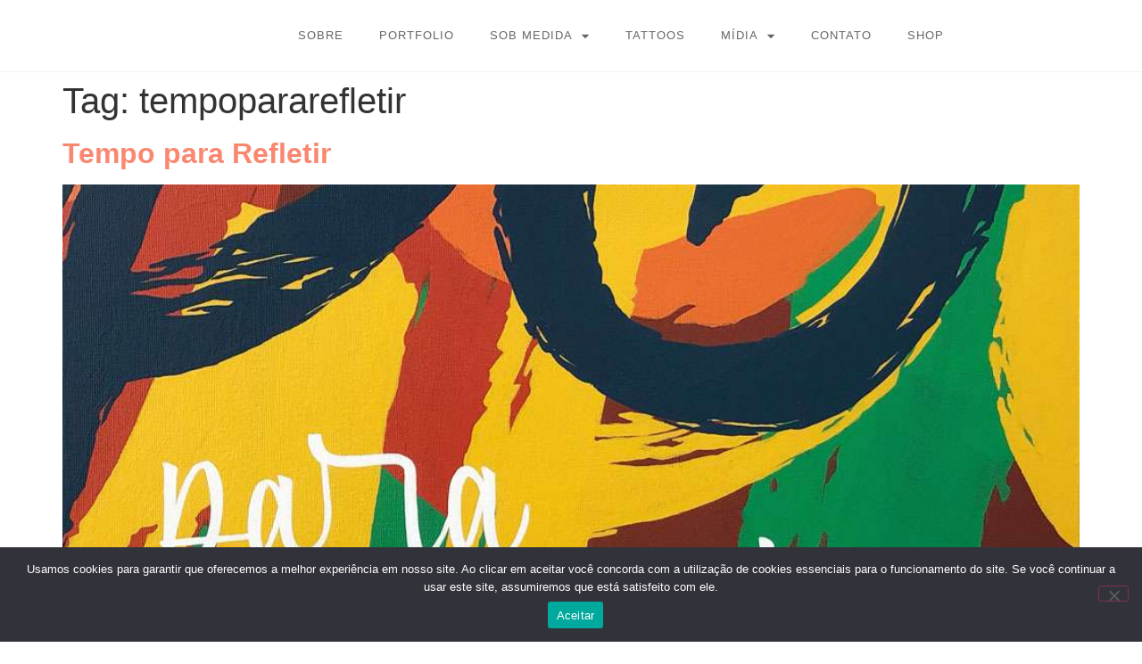

--- FILE ---
content_type: text/css
request_url: https://serifa.art.br/wp-content/uploads/elementor/css/post-13.css?ver=1769031168
body_size: 1469
content:
.elementor-13 .elementor-element.elementor-element-0d407f0 .elementor-repeater-item-25f5fb7.jet-parallax-section__layout .jet-parallax-section__image{background-size:auto;}.elementor-13 .elementor-element.elementor-element-a25d3d1 > .elementor-element-populated{padding:010px 0px 10px 0px;}.pp-tooltip.pp-tooltip-{{ID}} .pp-tooltip-content{font-family:var( --e-global-typography-accent-font-family ), Sans-serif;font-weight:var( --e-global-typography-accent-font-weight );}.elementor-widget-image .widget-image-caption{color:var( --e-global-color-text );font-family:var( --e-global-typography-text-font-family ), Sans-serif;font-weight:var( --e-global-typography-text-font-weight );}.elementor-13 .elementor-element.elementor-element-399790c{text-align:start;}.elementor-13 .elementor-element.elementor-element-399790c img{width:100%;}.elementor-bc-flex-widget .elementor-13 .elementor-element.elementor-element-8caef41.elementor-column .elementor-widget-wrap{align-items:center;}.elementor-13 .elementor-element.elementor-element-8caef41.elementor-column.elementor-element[data-element_type="column"] > .elementor-widget-wrap.elementor-element-populated{align-content:center;align-items:center;}.elementor-widget-nav-menu .elementor-nav-menu .elementor-item{font-family:var( --e-global-typography-primary-font-family ), Sans-serif;font-weight:var( --e-global-typography-primary-font-weight );}.elementor-widget-nav-menu .elementor-nav-menu--main .elementor-item{color:var( --e-global-color-text );fill:var( --e-global-color-text );}.elementor-widget-nav-menu .elementor-nav-menu--main .elementor-item:hover,
					.elementor-widget-nav-menu .elementor-nav-menu--main .elementor-item.elementor-item-active,
					.elementor-widget-nav-menu .elementor-nav-menu--main .elementor-item.highlighted,
					.elementor-widget-nav-menu .elementor-nav-menu--main .elementor-item:focus{color:var( --e-global-color-accent );fill:var( --e-global-color-accent );}.elementor-widget-nav-menu .elementor-nav-menu--main:not(.e--pointer-framed) .elementor-item:before,
					.elementor-widget-nav-menu .elementor-nav-menu--main:not(.e--pointer-framed) .elementor-item:after{background-color:var( --e-global-color-accent );}.elementor-widget-nav-menu .e--pointer-framed .elementor-item:before,
					.elementor-widget-nav-menu .e--pointer-framed .elementor-item:after{border-color:var( --e-global-color-accent );}.elementor-widget-nav-menu{--e-nav-menu-divider-color:var( --e-global-color-text );}.elementor-widget-nav-menu .elementor-nav-menu--dropdown .elementor-item, .elementor-widget-nav-menu .elementor-nav-menu--dropdown  .elementor-sub-item{font-family:var( --e-global-typography-accent-font-family ), Sans-serif;font-weight:var( --e-global-typography-accent-font-weight );}.elementor-13 .elementor-element.elementor-element-f0c6b73 .elementor-menu-toggle{margin-left:auto;}.elementor-13 .elementor-element.elementor-element-f0c6b73 .elementor-nav-menu .elementor-item{font-family:"Raleway", Sans-serif;font-size:13px;font-weight:500;text-transform:uppercase;letter-spacing:1px;}.elementor-13 .elementor-element.elementor-element-f0c6b73 .elementor-nav-menu--main .elementor-item{padding-left:0px;padding-right:0px;padding-top:10px;padding-bottom:10px;}.elementor-13 .elementor-element.elementor-element-f0c6b73{--e-nav-menu-horizontal-menu-item-margin:calc( 40px / 2 );}.elementor-13 .elementor-element.elementor-element-f0c6b73 .elementor-nav-menu--main:not(.elementor-nav-menu--layout-horizontal) .elementor-nav-menu > li:not(:last-child){margin-bottom:40px;}.elementor-13 .elementor-element.elementor-element-f0c6b73 .elementor-nav-menu--dropdown a, .elementor-13 .elementor-element.elementor-element-f0c6b73 .elementor-menu-toggle{color:#FFFFFF;fill:#FFFFFF;}.elementor-13 .elementor-element.elementor-element-f0c6b73 .elementor-nav-menu--dropdown{background-color:var( --e-global-color-primary );}.elementor-13 .elementor-element.elementor-element-f0c6b73 .elementor-nav-menu--dropdown a:hover,
					.elementor-13 .elementor-element.elementor-element-f0c6b73 .elementor-nav-menu--dropdown a:focus,
					.elementor-13 .elementor-element.elementor-element-f0c6b73 .elementor-nav-menu--dropdown a.elementor-item-active,
					.elementor-13 .elementor-element.elementor-element-f0c6b73 .elementor-nav-menu--dropdown a.highlighted,
					.elementor-13 .elementor-element.elementor-element-f0c6b73 .elementor-menu-toggle:hover,
					.elementor-13 .elementor-element.elementor-element-f0c6b73 .elementor-menu-toggle:focus{color:var( --e-global-color-primary );}.elementor-13 .elementor-element.elementor-element-f0c6b73 .elementor-nav-menu--dropdown a:hover,
					.elementor-13 .elementor-element.elementor-element-f0c6b73 .elementor-nav-menu--dropdown a:focus,
					.elementor-13 .elementor-element.elementor-element-f0c6b73 .elementor-nav-menu--dropdown a.elementor-item-active,
					.elementor-13 .elementor-element.elementor-element-f0c6b73 .elementor-nav-menu--dropdown a.highlighted{background-color:#FFFFFF;}.elementor-13 .elementor-element.elementor-element-f0c6b73 div.elementor-menu-toggle{color:var( --e-global-color-primary );}.elementor-13 .elementor-element.elementor-element-f0c6b73 div.elementor-menu-toggle svg{fill:var( --e-global-color-primary );}.elementor-bc-flex-widget .elementor-13 .elementor-element.elementor-element-90856ec.elementor-column .elementor-widget-wrap{align-items:center;}.elementor-13 .elementor-element.elementor-element-90856ec.elementor-column.elementor-element[data-element_type="column"] > .elementor-widget-wrap.elementor-element-populated{align-content:center;align-items:center;}.elementor-widget-woocommerce-menu-cart .elementor-menu-cart__toggle .elementor-button{font-family:var( --e-global-typography-primary-font-family ), Sans-serif;font-weight:var( --e-global-typography-primary-font-weight );}.elementor-widget-woocommerce-menu-cart .elementor-menu-cart__product-name a{font-family:var( --e-global-typography-primary-font-family ), Sans-serif;font-weight:var( --e-global-typography-primary-font-weight );}.elementor-widget-woocommerce-menu-cart .elementor-menu-cart__product-price{font-family:var( --e-global-typography-primary-font-family ), Sans-serif;font-weight:var( --e-global-typography-primary-font-weight );}.elementor-widget-woocommerce-menu-cart .elementor-menu-cart__footer-buttons .elementor-button{font-family:var( --e-global-typography-primary-font-family ), Sans-serif;font-weight:var( --e-global-typography-primary-font-weight );}.elementor-widget-woocommerce-menu-cart .elementor-menu-cart__footer-buttons a.elementor-button--view-cart{font-family:var( --e-global-typography-primary-font-family ), Sans-serif;font-weight:var( --e-global-typography-primary-font-weight );}.elementor-widget-woocommerce-menu-cart .elementor-menu-cart__footer-buttons a.elementor-button--checkout{font-family:var( --e-global-typography-primary-font-family ), Sans-serif;font-weight:var( --e-global-typography-primary-font-weight );}.elementor-widget-woocommerce-menu-cart .woocommerce-mini-cart__empty-message{font-family:var( --e-global-typography-primary-font-family ), Sans-serif;font-weight:var( --e-global-typography-primary-font-weight );}.elementor-13 .elementor-element.elementor-element-58a25b6{--main-alignment:right;--divider-style:solid;--subtotal-divider-style:solid;--elementor-remove-from-cart-button:none;--remove-from-cart-button:block;--toggle-button-icon-color:var( --e-global-color-primary );--toggle-button-border-width:0px;--toggle-icon-size:20px;--items-indicator-background-color:var( --e-global-color-primary );--cart-border-style:none;--menu-cart-subtotal-color:var( --e-global-color-secondary );--product-price-color:var( --e-global-color-secondary );--divider-color:#ECECEC;--subtotal-divider-color:#ECECEC;--divider-width:1px;--subtotal-divider-top-width:1px;--subtotal-divider-right-width:1px;--subtotal-divider-bottom-width:1px;--subtotal-divider-left-width:1px;--product-divider-gap:10px;--cart-footer-layout:1fr 1fr;--products-max-height-sidecart:calc(100vh - 240px);--products-max-height-minicart:calc(100vh - 385px);--space-between-buttons:20px;--cart-footer-buttons-border-radius:0px;--view-cart-button-text-color:#FFFFFF;--view-cart-button-background-color:var( --e-global-color-primary );--checkout-button-text-color:#FFFFFF;--checkout-button-background-color:var( --e-global-color-primary );}.elementor-13 .elementor-element.elementor-element-58a25b6 .elementor-menu-cart__subtotal{font-family:"Raleway", Sans-serif;font-size:18px;font-weight:700;text-transform:uppercase;letter-spacing:1px;}.elementor-13 .elementor-element.elementor-element-58a25b6 .widget_shopping_cart_content{--subtotal-divider-left-width:0;--subtotal-divider-right-width:0;}.elementor-13 .elementor-element.elementor-element-58a25b6 .elementor-menu-cart__product-name a{font-family:"Raleway", Sans-serif;font-size:16px;font-weight:700;text-transform:uppercase;letter-spacing:1px;color:var( --e-global-color-primary );}.elementor-13 .elementor-element.elementor-element-58a25b6 .elementor-menu-cart__product-price{font-family:"Raleway", Sans-serif;font-size:14px;font-weight:700;letter-spacing:1px;}.elementor-13 .elementor-element.elementor-element-58a25b6 .elementor-menu-cart__footer-buttons .elementor-button{font-family:"Raleway", Sans-serif;font-size:12px;font-weight:700;text-transform:uppercase;letter-spacing:1px;}.elementor-13 .elementor-element.elementor-element-0d407f0:not(.elementor-motion-effects-element-type-background), .elementor-13 .elementor-element.elementor-element-0d407f0 > .elementor-motion-effects-container > .elementor-motion-effects-layer{background-color:#FFFFFF;}.elementor-13 .elementor-element.elementor-element-0d407f0{border-style:solid;border-width:0px 0px 1px 0px;border-color:#F3F3F3;transition:background 0.3s, border 0.3s, border-radius 0.3s, box-shadow 0.3s;margin-top:0px;margin-bottom:0px;padding:10px 0px 10px 0px;}.elementor-13 .elementor-element.elementor-element-0d407f0 > .elementor-background-overlay{transition:background 0.3s, border-radius 0.3s, opacity 0.3s;}.elementor-theme-builder-content-area{height:400px;}.elementor-location-header:before, .elementor-location-footer:before{content:"";display:table;clear:both;}@media(max-width:767px){.elementor-13 .elementor-element.elementor-element-a25d3d1{width:40%;}.elementor-13 .elementor-element.elementor-element-a25d3d1 > .elementor-element-populated{padding:0px 0px 0px 0px;}.elementor-13 .elementor-element.elementor-element-399790c img{width:75%;}.elementor-13 .elementor-element.elementor-element-8caef41{width:60%;}.elementor-13 .elementor-element.elementor-element-8caef41 > .elementor-element-populated{margin:0px 0px 0px 0px;--e-column-margin-right:0px;--e-column-margin-left:0px;padding:0px 0px 0px 0px;}.elementor-13 .elementor-element.elementor-element-f0c6b73 .elementor-nav-menu--dropdown a{padding-top:15px;padding-bottom:15px;}.elementor-13 .elementor-element.elementor-element-f0c6b73 .elementor-nav-menu--main > .elementor-nav-menu > li > .elementor-nav-menu--dropdown, .elementor-13 .elementor-element.elementor-element-f0c6b73 .elementor-nav-menu__container.elementor-nav-menu--dropdown{margin-top:30px !important;}.elementor-13 .elementor-element.elementor-element-90856ec{width:60%;}.elementor-13 .elementor-element.elementor-element-90856ec > .elementor-element-populated{margin:0px 0px 0px 0px;--e-column-margin-right:0px;--e-column-margin-left:0px;padding:0px 0px 0px 0px;}.elementor-13 .elementor-element.elementor-element-0d407f0{margin-top:15px;margin-bottom:015px;padding:0px 20px 0px 20px;}}@media(min-width:768px){.elementor-13 .elementor-element.elementor-element-a25d3d1{width:14%;}.elementor-13 .elementor-element.elementor-element-8caef41{width:79.664%;}.elementor-13 .elementor-element.elementor-element-90856ec{width:6%;}}

--- FILE ---
content_type: text/css
request_url: https://serifa.art.br/wp-content/uploads/elementor/css/post-45.css?ver=1769031168
body_size: 815
content:
.elementor-45 .elementor-element.elementor-element-5887537 .elementor-repeater-item-2b5e015.jet-parallax-section__layout .jet-parallax-section__image{background-size:auto;}.elementor-bc-flex-widget .elementor-45 .elementor-element.elementor-element-81a391e.elementor-column .elementor-widget-wrap{align-items:center;}.elementor-45 .elementor-element.elementor-element-81a391e.elementor-column.elementor-element[data-element_type="column"] > .elementor-widget-wrap.elementor-element-populated{align-content:center;align-items:center;}.elementor-45 .elementor-element.elementor-element-81a391e.elementor-column > .elementor-widget-wrap{justify-content:flex-end;}.elementor-45 .elementor-element.elementor-element-81a391e > .elementor-element-populated{border-style:solid;border-width:0px 1px 0px 0px;border-color:var( --e-global-color-secondary );margin:0px 0px 0px 0px;--e-column-margin-right:0px;--e-column-margin-left:0px;padding:0px 50px 0px 0px;}.pp-tooltip.pp-tooltip-{{ID}} .pp-tooltip-content{font-family:var( --e-global-typography-accent-font-family ), Sans-serif;font-weight:var( --e-global-typography-accent-font-weight );}.elementor-widget-heading .elementor-heading-title{font-family:var( --e-global-typography-primary-font-family ), Sans-serif;font-weight:var( --e-global-typography-primary-font-weight );color:var( --e-global-color-primary );}.elementor-45 .elementor-element.elementor-element-0771231{width:auto;max-width:auto;}.elementor-45 .elementor-element.elementor-element-0771231 .elementor-heading-title{font-family:"Raleway", Sans-serif;font-size:13px;font-weight:500;text-transform:uppercase;letter-spacing:1px;color:#FFFFFF;}.elementor-45 .elementor-element.elementor-element-4a31fe3 .elementor-repeater-item-5c37165.elementor-social-icon{background-color:var( --e-global-color-primary );}.elementor-45 .elementor-element.elementor-element-4a31fe3 .elementor-repeater-item-92f4afd.elementor-social-icon{background-color:#FA8770;}.elementor-45 .elementor-element.elementor-element-4a31fe3{--grid-template-columns:repeat(0, auto);width:auto;max-width:auto;--icon-size:15px;--grid-column-gap:10px;}.elementor-45 .elementor-element.elementor-element-4a31fe3 .elementor-widget-container{text-align:center;}.elementor-45 .elementor-element.elementor-element-4a31fe3 > .elementor-widget-container{margin:0px 0px 0px 010px;}.elementor-bc-flex-widget .elementor-45 .elementor-element.elementor-element-69cea18.elementor-column .elementor-widget-wrap{align-items:center;}.elementor-45 .elementor-element.elementor-element-69cea18.elementor-column.elementor-element[data-element_type="column"] > .elementor-widget-wrap.elementor-element-populated{align-content:center;align-items:center;}.elementor-45 .elementor-element.elementor-element-69cea18.elementor-column > .elementor-widget-wrap{justify-content:center;}.elementor-45 .elementor-element.elementor-element-69cea18 > .elementor-element-populated{border-style:solid;border-width:0px 1px 0px 0px;border-color:var( --e-global-color-secondary );}.elementor-45 .elementor-element.elementor-element-fda728c{width:auto;max-width:auto;text-align:center;}.elementor-45 .elementor-element.elementor-element-fda728c .elementor-heading-title{font-family:"Raleway", Sans-serif;font-size:13px;font-weight:500;text-transform:uppercase;letter-spacing:1px;color:#FFFFFF;}.elementor-bc-flex-widget .elementor-45 .elementor-element.elementor-element-3f3a1da.elementor-column .elementor-widget-wrap{align-items:center;}.elementor-45 .elementor-element.elementor-element-3f3a1da.elementor-column.elementor-element[data-element_type="column"] > .elementor-widget-wrap.elementor-element-populated{align-content:center;align-items:center;}.elementor-45 .elementor-element.elementor-element-3f3a1da.elementor-column > .elementor-widget-wrap{justify-content:flex-start;}.elementor-45 .elementor-element.elementor-element-3f3a1da > .elementor-element-populated{margin:0px 0px 0px 0px;--e-column-margin-right:0px;--e-column-margin-left:0px;padding:0px 0px 0px 50px;}.elementor-45 .elementor-element.elementor-element-1f75aec{width:auto;max-width:auto;text-align:center;}.elementor-45 .elementor-element.elementor-element-1f75aec .elementor-heading-title{font-family:"Raleway", Sans-serif;font-size:11px;font-weight:500;text-transform:uppercase;letter-spacing:1px;color:#FFFFFF;}.elementor-45 .elementor-element.elementor-element-5887537:not(.elementor-motion-effects-element-type-background), .elementor-45 .elementor-element.elementor-element-5887537 > .elementor-motion-effects-container > .elementor-motion-effects-layer{background-color:#232323;}.elementor-45 .elementor-element.elementor-element-5887537{transition:background 0.3s, border 0.3s, border-radius 0.3s, box-shadow 0.3s;padding:15px 0px 015px 0px;}.elementor-45 .elementor-element.elementor-element-5887537 > .elementor-background-overlay{transition:background 0.3s, border-radius 0.3s, opacity 0.3s;}.elementor-theme-builder-content-area{height:400px;}.elementor-location-header:before, .elementor-location-footer:before{content:"";display:table;clear:both;}@media(max-width:767px){.elementor-bc-flex-widget .elementor-45 .elementor-element.elementor-element-81a391e.elementor-column .elementor-widget-wrap{align-items:center;}.elementor-45 .elementor-element.elementor-element-81a391e.elementor-column.elementor-element[data-element_type="column"] > .elementor-widget-wrap.elementor-element-populated{align-content:center;align-items:center;}.elementor-45 .elementor-element.elementor-element-81a391e.elementor-column > .elementor-widget-wrap{justify-content:center;}.elementor-45 .elementor-element.elementor-element-81a391e > .elementor-element-populated{border-width:0px 0px 0px 0px;margin:020px 0px 0px 0px;--e-column-margin-right:0px;--e-column-margin-left:0px;padding:0px 0px 0px 0px;}.elementor-bc-flex-widget .elementor-45 .elementor-element.elementor-element-69cea18.elementor-column .elementor-widget-wrap{align-items:center;}.elementor-45 .elementor-element.elementor-element-69cea18.elementor-column.elementor-element[data-element_type="column"] > .elementor-widget-wrap.elementor-element-populated{align-content:center;align-items:center;}.elementor-45 .elementor-element.elementor-element-69cea18.elementor-column > .elementor-widget-wrap{justify-content:center;}.elementor-45 .elementor-element.elementor-element-69cea18 > .elementor-element-populated{border-width:0px 0px 0px 0px;margin:20px 0px 0px 0px;--e-column-margin-right:0px;--e-column-margin-left:0px;padding:0px 0px 0px 0px;}.elementor-bc-flex-widget .elementor-45 .elementor-element.elementor-element-3f3a1da.elementor-column .elementor-widget-wrap{align-items:center;}.elementor-45 .elementor-element.elementor-element-3f3a1da.elementor-column.elementor-element[data-element_type="column"] > .elementor-widget-wrap.elementor-element-populated{align-content:center;align-items:center;}.elementor-45 .elementor-element.elementor-element-3f3a1da.elementor-column > .elementor-widget-wrap{justify-content:center;}.elementor-45 .elementor-element.elementor-element-3f3a1da > .elementor-element-populated{margin:30px 0px 30px 0px;--e-column-margin-right:0px;--e-column-margin-left:0px;padding:0px 0px 0px 0px;}}@media(min-width:768px){.elementor-45 .elementor-element.elementor-element-81a391e{width:38%;}.elementor-45 .elementor-element.elementor-element-69cea18{width:23.332%;}.elementor-45 .elementor-element.elementor-element-3f3a1da{width:38%;}}